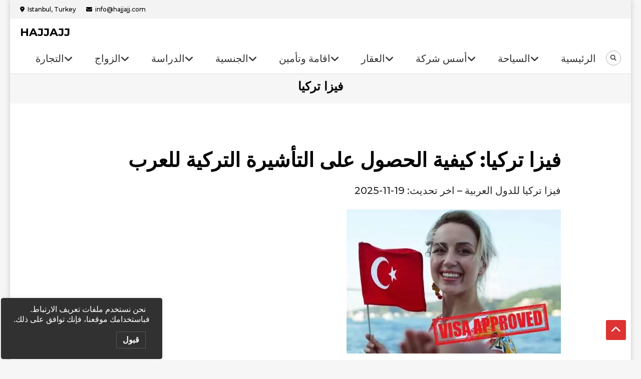

--- FILE ---
content_type: text/html; charset=UTF-8
request_url: https://hajjajj.com/%D8%AA%D8%A7%D8%B4%D9%8A%D8%B1%D8%A9-%D8%AA%D8%B1%D9%83%D9%8A%D8%A7-%D9%81%D9%8A%D8%B2%D8%A7/
body_size: 11408
content:
<!DOCTYPE html>
<html dir="rtl" lang="ar">
<head>
	<meta charset="UTF-8">
	<meta name="viewport" content="width=device-width, initial-scale=1">
	<link rel="profile" href="https://gmpg.org/xfn/11">
	<link rel="pingback" href="https://hajjajj.com/xmlrpc.php">

	
<script type="368491e73f05f975977bc4df-text/javascript">
dataLayer = [{"title":"\u0641\u064a\u0632\u0627 \u062a\u0631\u0643\u064a\u0627","author":"Hajjajj","wordcount":24,"logged_in":"false","page_id":5039,"post_date":"2024-02-05 00:01:28","post_type":"post"}];
</script>
<!-- Google Tag Manager -->
<script type="368491e73f05f975977bc4df-text/javascript">(function(w,d,s,l,i){w[l]=w[l]||[];w[l].push({'gtm.start':
new Date().getTime(),event:'gtm.js'});var f=d.getElementsByTagName(s)[0],
j=d.createElement(s),dl=l!='dataLayer'?'&l='+l:'';j.async=true;j.src=
'https://www.googletagmanager.com/gtm.js?id='+i+dl;f.parentNode.insertBefore(j,f);
})(window,document,'script','dataLayer','GTM-NPXMGMW');</script>
<!-- End Google Tag Manager -->
	<!-- This site is optimized with the Yoast SEO plugin v15.4 - https://yoast.com/wordpress/plugins/seo/ -->
	<title>فيزا تركيا 2025 للعرب فيزا للمصريين للسعوديين للسوريين لليمنيين للفلسطينيي للسياحة تركية</title>
	<meta name="description" content="فيزا تركيا 2023 للدول العربية فيزا تركية اخر تحديث: 19-11-2025 سياحة للمصريين تركية للسعوديين  لليمنيين لتركيا التأشيرة للفلسطيني" />
	<meta name="robots" content="index, follow, max-snippet:-1, max-image-preview:large, max-video-preview:-1" />
	<link rel="canonical" href="https://hajjajj.com/تاشيرة-تركيا-فيزا/" />
	<meta property="og:locale" content="ar_AR" />
	<meta property="og:type" content="article" />
	<meta property="og:title" content="فيزا تركيا 2025 للعرب فيزا للمصريين للسعوديين للسوريين لليمنيين للفلسطينيي للسياحة تركية" />
	<meta property="og:description" content="فيزا تركيا 2023 للدول العربية فيزا تركية اخر تحديث: 19-11-2025 سياحة للمصريين تركية للسعوديين  لليمنيين لتركيا التأشيرة للفلسطيني" />
	<meta property="og:url" content="https://hajjajj.com/تاشيرة-تركيا-فيزا/" />
	<meta property="og:site_name" content="HAJJAJJ" />
	<meta property="article:published_time" content="2024-02-04T21:01:28+00:00" />
	<meta property="article:modified_time" content="2025-11-19T14:08:04+00:00" />
	<meta property="og:image" content="https://hajjajj.com/wp-content/uploads/2024/06/visaapproved.jpg" />
	<meta name="twitter:card" content="summary" />
	<meta name="twitter:label1" content="كُتب بواسطة">
	<meta name="twitter:data1" content="Hajjajj">
	<meta name="twitter:label2" content="وقت القراءة المُقدّر">
	<meta name="twitter:data2" content="0 دقيقة">
	<script type="application/ld+json" class="yoast-schema-graph">{"@context":"https://schema.org","@graph":[{"@type":"Organization","@id":"https://hajjajj.com/#organization","name":"HAJJAJJ","url":"https://hajjajj.com/","sameAs":[],"logo":{"@type":"ImageObject","@id":"https://hajjajj.com/#logo","inLanguage":"ar","url":"https://hajjajj.com/wp-content/uploads/2024/01/logo2024.png","width":146,"height":40,"caption":"HAJJAJJ"},"image":{"@id":"https://hajjajj.com/#logo"}},{"@type":"WebSite","@id":"https://hajjajj.com/#website","url":"https://hajjajj.com/","name":"HAJJAJJ","description":"","publisher":{"@id":"https://hajjajj.com/#organization"},"potentialAction":[{"@type":"SearchAction","target":"https://hajjajj.com/?s={search_term_string}","query-input":"required name=search_term_string"}],"inLanguage":"ar"},{"@type":"ImageObject","@id":"https://hajjajj.com/%d8%aa%d8%a7%d8%b4%d9%8a%d8%b1%d8%a9-%d8%aa%d8%b1%d9%83%d9%8a%d8%a7-%d9%81%d9%8a%d8%b2%d8%a7/#primaryimage","inLanguage":"ar","url":"https://hajjajj.com/wp-content/uploads/2024/06/visaapproved.jpg","width":428,"height":288},{"@type":"WebPage","@id":"https://hajjajj.com/%d8%aa%d8%a7%d8%b4%d9%8a%d8%b1%d8%a9-%d8%aa%d8%b1%d9%83%d9%8a%d8%a7-%d9%81%d9%8a%d8%b2%d8%a7/#webpage","url":"https://hajjajj.com/%d8%aa%d8%a7%d8%b4%d9%8a%d8%b1%d8%a9-%d8%aa%d8%b1%d9%83%d9%8a%d8%a7-%d9%81%d9%8a%d8%b2%d8%a7/","name":"\u0641\u064a\u0632\u0627 \u062a\u0631\u0643\u064a\u0627 2025 \u0644\u0644\u0639\u0631\u0628 \u0641\u064a\u0632\u0627 \u0644\u0644\u0645\u0635\u0631\u064a\u064a\u0646\u00a0\u0644\u0644\u0633\u0639\u0648\u062f\u064a\u064a\u0646 \u0644\u0644\u0633\u0648\u0631\u064a\u064a\u0646 \u0644\u0644\u064a\u0645\u0646\u064a\u064a\u0646 \u0644\u0644\u0641\u0644\u0633\u0637\u064a\u0646\u064a\u064a \u0644\u0644\u0633\u064a\u0627\u062d\u0629 \u062a\u0631\u0643\u064a\u0629","isPartOf":{"@id":"https://hajjajj.com/#website"},"primaryImageOfPage":{"@id":"https://hajjajj.com/%d8%aa%d8%a7%d8%b4%d9%8a%d8%b1%d8%a9-%d8%aa%d8%b1%d9%83%d9%8a%d8%a7-%d9%81%d9%8a%d8%b2%d8%a7/#primaryimage"},"datePublished":"2024-02-04T21:01:28+00:00","dateModified":"2025-11-19T14:08:04+00:00","description":"\u0641\u064a\u0632\u0627 \u062a\u0631\u0643\u064a\u0627 2023 \u0644\u0644\u062f\u0648\u0644 \u0627\u0644\u0639\u0631\u0628\u064a\u0629 \u0641\u064a\u0632\u0627 \u062a\u0631\u0643\u064a\u0629 \u0627\u062e\u0631 \u062a\u062d\u062f\u064a\u062b: 19-11-2025 \u0633\u064a\u0627\u062d\u0629 \u0644\u0644\u0645\u0635\u0631\u064a\u064a\u0646\u00a0\u062a\u0631\u0643\u064a\u0629 \u0644\u0644\u0633\u0639\u0648\u062f\u064a\u064a\u0646 \u00a0\u0644\u0644\u064a\u0645\u0646\u064a\u064a\u0646 \u0644\u062a\u0631\u0643\u064a\u0627\u00a0\u0627\u0644\u062a\u0623\u0634\u064a\u0631\u0629 \u0644\u0644\u0641\u0644\u0633\u0637\u064a\u0646\u064a","inLanguage":"ar","potentialAction":[{"@type":"ReadAction","target":["https://hajjajj.com/%d8%aa%d8%a7%d8%b4%d9%8a%d8%b1%d8%a9-%d8%aa%d8%b1%d9%83%d9%8a%d8%a7-%d9%81%d9%8a%d8%b2%d8%a7/"]}]},{"@type":"Article","@id":"https://hajjajj.com/%d8%aa%d8%a7%d8%b4%d9%8a%d8%b1%d8%a9-%d8%aa%d8%b1%d9%83%d9%8a%d8%a7-%d9%81%d9%8a%d8%b2%d8%a7/#article","isPartOf":{"@id":"https://hajjajj.com/%d8%aa%d8%a7%d8%b4%d9%8a%d8%b1%d8%a9-%d8%aa%d8%b1%d9%83%d9%8a%d8%a7-%d9%81%d9%8a%d8%b2%d8%a7/#webpage"},"author":{"@id":"https://hajjajj.com/#/schema/person/492ac9071f71ce9c9dd492ecca4cd281"},"headline":"\u0641\u064a\u0632\u0627 \u062a\u0631\u0643\u064a\u0627","datePublished":"2024-02-04T21:01:28+00:00","dateModified":"2025-11-19T14:08:04+00:00","mainEntityOfPage":{"@id":"https://hajjajj.com/%d8%aa%d8%a7%d8%b4%d9%8a%d8%b1%d8%a9-%d8%aa%d8%b1%d9%83%d9%8a%d8%a7-%d9%81%d9%8a%d8%b2%d8%a7/#webpage"},"publisher":{"@id":"https://hajjajj.com/#organization"},"image":{"@id":"https://hajjajj.com/%d8%aa%d8%a7%d8%b4%d9%8a%d8%b1%d8%a9-%d8%aa%d8%b1%d9%83%d9%8a%d8%a7-%d9%81%d9%8a%d8%b2%d8%a7/#primaryimage"},"keywords":"\u0627\u0644\u062a\u0627\u0634\u064a\u0631\u0629-\u0627\u0644\u062a\u0631\u0643\u064a\u0629-\u0644\u0644\u064a\u0628\u064a\u064a\u0646,\u0627\u0644\u062c\u0646\u0633\u064a\u0627\u062a-\u0627\u0644\u0645\u0637\u0644\u0648\u0628-\u062d\u0635\u0648\u0644\u0647\u0627-\u0639\u0644\u0649-\u0641\u064a\u0632\u0627-\u0644\u062a\u0631\u0643,\u0627\u0644\u062f\u0648\u0644-\u0627\u0644\u063a\u064a\u064a\u0631-\u0645\u0639\u0646\u064a\u0629-\u0628\u0627\u0644\u062a\u0627\u0634\u064a\u0631\u0629-\u0644\u062a\u0631\u0643\u064a\u0627,\u0627\u0644\u0641\u064a\u0632\u0627-\u0627\u0644\u062a\u0631\u0643\u064a\u0647-\u0627\u0644\u062f\u0631\u0627\u0633\u064a\u0647-\u0645\u0646-\u0627\u0644\u0643\u0648\u064a\u062a,\u062a\u0623\u0634\u064a\u0631\u0629 \u062a\u0631\u0643\u064a\u0629 \u0644\u0644\u062c\u0632\u0627\u0626\u0631\u064a\u064a\u0646,\u062a\u0627\u0634\u064a\u0631\u0627\u062a \u062a\u0631\u0643\u064a\u0629 \u0645\u0646 \u0627\u0644\u0633\u0639\u0648\u062f\u064a\u0629,\u062a\u0627\u0634\u064a\u0631\u0629 \u062a\u0631\u0643\u064a\u0627 \u0644\u0644\u0633\u0639\u0648\u062f\u064a\u064a\u0646,\u062a\u0627\u0634\u064a\u0631\u0629 \u062a\u0631\u0643\u064a\u0627 \u0644\u0644\u0645\u0635\u0631\u064a\u064a\u0646,\u062a\u0627\u0634\u064a\u0631\u0629 \u062a\u0631\u0643\u064a\u0627 \u0644\u0644\u064a\u0628\u064a\u064a\u0646,\u062a\u0627\u0634\u064a\u0631\u0629 \u062a\u0631\u0643\u064a\u0627 \u0645\u0646 \u0627\u0644\u0633\u0639\u0648\u062f\u064a\u0629,\u062a\u0627\u0634\u064a\u0631\u0629 \u062a\u0631\u0643\u064a\u0627 \u0645\u0646 \u0645\u0635\u0631,\u062a\u0627\u0634\u064a\u0631\u0629-\u062f\u062e\u0648\u0644-\u062a\u0631\u0643\u064a\u0627-\u0644\u0644\u064a\u0628\u064a\u064a\u0646,\u062a\u0631\u0643\u064a\u0627-\u062a\u0641\u0631\u0636-\u062a\u0627\u0634\u064a\u0631\u0629-\u0639\u0644\u0649-\u0627\u0644\u0633\u0648\u0631\u064a\u064a\u0646,\u062b\u0645\u0646-\u062a\u0623\u0634\u064a\u0631\u0629-\u062a\u0631\u0643\u064a\u0627,\u0641\u064a\u0632\u0627 \u062a\u0631\u0643\u064a\u0627 \u0644\u0644\u0639\u0631\u0627\u0642\u064a\u064a\u0646,\u0641\u064a\u0632\u0627 \u062a\u0631\u0643\u064a\u0627 \u0644\u0644\u0645\u0635\u0631\u064a\u064a\u0646,\u0641\u064a\u0632\u0627 \u062a\u0631\u0643\u064a\u0629 \u0644\u0644\u0645\u0635\u0631\u064a\u064a\u0646,\u0647\u0644-\u062a\u0631\u0643\u064a\u0627-\u062a\u062d\u062a\u0627\u062c-\u0641\u064a\u0632\u0627-\u0644\u0644\u0633\u0639\u0648\u062f\u064a\u064a\u0646","articleSection":"\u0627\u0644\u0633\u064a\u0627\u062d\u064a","inLanguage":"ar"},{"@type":"Person","@id":"https://hajjajj.com/#/schema/person/492ac9071f71ce9c9dd492ecca4cd281","name":"Hajjajj","description":"\u0646\u0639\u0645\u0644 \u0628\u0627\u0644\u062e\u062f\u0645\u0627\u062a \u0627\u0644\u0634\u062e\u0635\u064a\u0629 \u0641\u064a \u062a\u0631\u0643\u064a\u0627 \u0628\u0645\u062c\u0627\u0644 \u0627\u0644\u062f\u0631\u0627\u0633\u0629 \u2013 \u0627\u0644\u0633\u064a\u0627\u062d\u0629 \u2013 \u0627\u0644\u062a\u062c\u0627\u0631\u0629 \u2013 \u0627\u0644\u0639\u0642\u0627\u0631 \u2013 \u0627\u0644\u0637\u0628 - \u0648\u0627\u0644\u0642\u0627\u0646\u0648\u0646\u064a\u0629","sameAs":["http://www.hajjajj.com"]}]}</script>
	<!-- / Yoast SEO plugin. -->


<link rel='dns-prefetch' href='//fonts.googleapis.com' />
<link rel='dns-prefetch' href='//s.w.org' />
<link rel="alternate" type="application/rss+xml" title="HAJJAJJ &laquo; الخلاصة" href="https://hajjajj.com/feed/" />
<link rel="alternate" type="application/rss+xml" title="HAJJAJJ &laquo; خلاصة التعليقات" href="https://hajjajj.com/comments/feed/" />
<!-- Google tag (gtag.js) -->
<script async src="https://www.googletagmanager.com/gtag/js?id=GT-MK4N67L" type="368491e73f05f975977bc4df-text/javascript"></script>
<script type="368491e73f05f975977bc4df-text/javascript">
  window.dataLayer = window.dataLayer || [];
  function gtag(){dataLayer.push(arguments);}
  gtag('js', new Date());

  gtag('config', 'GT-MK4N67L');
</script>
<link rel='stylesheet' id='wpo_min-header-0-css'  href='https://hajjajj.com/wp-content/cache/wpo-minify/1768809297/assets/wpo-minify-header-e46a6e71.min.css' type='text/css' media='all' />
<script type="368491e73f05f975977bc4df-text/javascript" src='https://hajjajj.com/wp-content/cache/wpo-minify/1768809297/assets/wpo-minify-header-d59e1757.min.js'></script>
<link rel='https://api.w.org/' href='https://hajjajj.com/wp-json/' />
<link rel="wlwmanifest" type="application/wlwmanifest+xml" href="https://hajjajj.com/wp-includes/wlwmanifest.xml" /> 
<meta name="generator" content="WordPress 5.4" />
<link rel='shortlink' href='https://hajjajj.com/?p=5039' />
<link rel="alternate" type="application/json+oembed" href="https://hajjajj.com/wp-json/oembed/1.0/embed?url=https%3A%2F%2Fhajjajj.com%2F%25d8%25aa%25d8%25a7%25d8%25b4%25d9%258a%25d8%25b1%25d8%25a9-%25d8%25aa%25d8%25b1%25d9%2583%25d9%258a%25d8%25a7-%25d9%2581%25d9%258a%25d8%25b2%25d8%25a7%2F" />
<link rel="alternate" type="text/xml+oembed" href="https://hajjajj.com/wp-json/oembed/1.0/embed?url=https%3A%2F%2Fhajjajj.com%2F%25d8%25aa%25d8%25a7%25d8%25b4%25d9%258a%25d8%25b1%25d8%25a9-%25d8%25aa%25d8%25b1%25d9%2583%25d9%258a%25d8%25a7-%25d9%2581%25d9%258a%25d8%25b2%25d8%25a7%2F&#038;format=xml" />
<style type="text/css">.recentcomments a{display:inline !important;padding:0 !important;margin:0 !important;}</style><link rel="icon" href="https://hajjajj.com/wp-content/uploads/2024/09/cropped-r2-32x32.png" sizes="32x32" />
<link rel="icon" href="https://hajjajj.com/wp-content/uploads/2024/09/cropped-r2-192x192.png" sizes="192x192" />
<link rel="apple-touch-icon" href="https://hajjajj.com/wp-content/uploads/2024/09/cropped-r2-180x180.png" />
<meta name="msapplication-TileImage" content="https://hajjajj.com/wp-content/uploads/2024/09/cropped-r2-270x270.png" />
		<style type="text/css" id="wp-custom-css">
			.entry-meta {display: none;}
.post-navigation {display: none;}
.blog .tags-links, .single .tags-links, .archive .tags-links {
display: none;
}
.featured-image {
    display: block;
    max-width: 100%;
    height: auto;
    margin: 0 auto 20px auto;
    border-radius: 12px;
    box-shadow: 0 4px 10px rgba(0, 0, 0, 0.1);
}
.products-row {
  display: flex;
  flex-wrap: wrap;
  gap: 10px; /* المسافة بين المنتجات */
}
.products-row .su-spoiler {
  flex: 1 1 calc(33.33% - 10px); /* كل عنصر ياخد ثلث السطر */
  box-sizing: border-box;
}		</style>
		</head>

<body class="rtl post-template-default single single-post postid-5039 single-format-standard group-blog boxed-layout no-sidebar-center header_layout_one">
<!-- Google Tag Manager (noscript) -->
<noscript><iframe src="https://www.googletagmanager.com/ns.html?id=GTM-NPXMGMW" height="0" width="0" style="display:none;visibility:hidden"></iframe></noscript>
<!-- End Google Tag Manager (noscript) --><div id="page" class="site">

		<div class="top-header-holder clearfix">
		<div class="mt-container">
						<div class="top-left-holder">
				<span class="top-address top-info">Istanbul, Turkey</span><span class="top-email top-info">&#105;&#110;&#102;&#111;&#64;&#104;&#97;jj&#97;&#106;&#106;&#46;&#99;&#111;m</span>			</div><!-- .top-left-holder -->
					</div><!-- .mt-container -->
	</div><!-- .top-header-holder -->

<header id="masthead" class="site-header" role="banner">
	<div class="logo-ads-wrapper clearfix">
		<div class="mt-container">
			<div class="site-branding">
													<div class="site-title-wrapper">
													<p class="site-title"><a href="https://hajjajj.com/" rel="home">HAJJAJJ</a></p>
											</div><!-- .site-title-wrapper -->
							</div><!-- .site-branding -->
            
            <div class="menu-search-wrapper">
				<nav id="site-navigation" class="main-navigation" role="navigation">
					<div class="menu-toggle hide"> <i class="fas fa-bars"> </i> </div>
					<div class="menu-main-hajjajj-container"><ul id="primary-menu" class="menu"><li id="menu-item-172760" class="menu-item menu-item-type-taxonomy menu-item-object-category menu-item-has-children menu-item-172760"><a href="https://hajjajj.com/trading/">التجارة</a>
<ul class="sub-menu">
	<li id="menu-item-165123" class="menu-item menu-item-type-custom menu-item-object-custom menu-item-165123"><a href="https://hajjajj.com/%d9%88%d9%83%d8%a7%d9%84%d8%a7%d8%aa-%d8%aa%d8%ac%d8%a7%d8%b1%d9%8a%d8%a9-%d9%85%d9%86-%d8%aa%d8%b1%d9%83%d9%8a%d8%a7/">الوكالات</a></li>
	<li id="menu-item-165289" class="menu-item menu-item-type-post_type menu-item-object-page menu-item-165289"><a href="https://hajjajj.com/%d8%af%d9%84%d9%8a%d9%84-%d8%aa%d8%b1%d9%83%d9%8a%d8%a7-%d8%a7%d9%84%d8%aa%d8%ac%d8%a7%d8%b1%d9%8a-%d9%85%d8%b5%d8%a7%d9%86%d8%b9-%d9%85%d9%86%d8%aa%d8%ac%d8%a7%d8%aa-%d8%b4%d8%b1%d9%83%d8%a7%d8%aa/">دليل تجاري 1</a></li>
	<li id="menu-item-194056" class="menu-item menu-item-type-post_type menu-item-object-post menu-item-194056"><a href="https://hajjajj.com/%d9%85%d8%b9%d8%a7%d9%85%d9%84-%d8%af%d9%84%d9%8a%d9%84-%d8%a7%d9%84%d8%b4%d8%b1%d9%83%d8%a7%d8%aa-%d9%81%d9%8a-%d8%aa%d8%b1%d9%83%d9%8a%d8%a7-%d9%85%d8%b5%d8%a7%d9%86%d8%b9/">دليل تجاري 2</a></li>
	<li id="menu-item-165122" class="menu-item menu-item-type-custom menu-item-object-custom menu-item-has-children menu-item-165122"><a href="#">المعارض</a>
	<ul class="sub-menu">
		<li id="menu-item-210590" class="menu-item menu-item-type-custom menu-item-object-custom menu-item-210590"><a href="https://hajjajj.com/%D9%85%D8%B9%D8%A7%D8%B1%D8%B6-%D8%AA%D8%B1%D9%83%D9%8A%D8%A7-%D8%A7%D9%84%D8%AA%D8%AC%D8%A7%D8%B1%D9%8A%D8%A9-%D8%A7%D9%84%D9%85%D8%B9%D8%A7%D8%B1%D8%B6/">معارض 2025</a></li>
		<li id="menu-item-210591" class="menu-item menu-item-type-custom menu-item-object-custom menu-item-210591"><a href="https://hajjajj.com/%d8%a7%d9%84%d9%85%d8%b9%d8%a7%d8%b1%d8%b6-%d8%a7%d9%84%d8%aa%d8%ac%d8%a7%d8%b1%d9%8a%d8%a9-%d8%a7%d9%84%d8%aa%d8%b1%d9%83%d9%8a%d8%a9/">جميع المعارض</a></li>
	</ul>
</li>
	<li id="menu-item-172759" class="menu-item menu-item-type-post_type menu-item-object-page menu-item-172759"><a href="https://hajjajj.com/%d8%a7%d9%84%d8%ae%d8%af%d9%85%d8%a7%d8%aa-%d8%a7%d9%84%d8%aa%d8%ac%d8%a7%d8%b1%d9%8a%d8%a9/">الخدمات التجارية</a></li>
</ul>
</li>
<li id="menu-item-162473" class="menu-item menu-item-type-post_type menu-item-object-page menu-item-has-children menu-item-162473"><a href="https://hajjajj.com/%d8%ae%d8%af%d9%85%d8%a9-%d9%85%d8%b9%d8%a7%d9%85%d9%84%d8%a9-%d8%a7%d9%84%d8%b2%d9%88%d8%a7%d8%ac-%d9%81%d9%8a-%d8%aa%d8%b1%d9%83%d9%8a%d8%a7/">الزواج</a>
<ul class="sub-menu">
	<li id="menu-item-171723" class="menu-item menu-item-type-post_type menu-item-object-page menu-item-171723"><a href="https://hajjajj.com/%d8%ae%d8%af%d9%85%d8%a9-%d9%85%d8%b9%d8%a7%d9%85%d9%84%d8%a9-%d8%a7%d9%84%d8%b2%d9%88%d8%a7%d8%ac-%d9%81%d9%8a-%d8%aa%d8%b1%d9%83%d9%8a%d8%a7/">الزواج المدني</a></li>
	<li id="menu-item-162488" class="menu-item menu-item-type-post_type menu-item-object-page menu-item-162488"><a href="https://hajjajj.com/%d8%b2%d9%88%d8%a7%d8%ac-%d8%a7%d9%84%d8%b4%d9%8a%d8%ae-%d9%81%d9%8a-%d8%aa%d8%b1%d9%83%d9%8a%d8%a7-%d9%85%d8%a7%d8%b0%d9%88%d9%86-%d8%a7%d8%b3%d8%b7%d9%86%d8%a8%d9%88%d9%84/">زواج الشيخ</a></li>
	<li id="menu-item-211156" class="menu-item menu-item-type-custom menu-item-object-custom menu-item-211156"><a href="https://hajjajj.com/%d8%a7%d9%84%d9%88%d8%ab%d8%a7%d8%a6%d9%82-%d8%a7%d9%84%d9%85%d8%b7%d9%84%d9%88%d8%a8%d8%a9-%d9%84%d9%84%d8%b2%d9%88%d8%a7%d8%ac-%d9%81%d9%8a-%d8%aa%d8%b1%d9%83%d9%8a%d8%a7/">الوثائق المطلوبة للعرب</a></li>
	<li id="menu-item-211181" class="menu-item menu-item-type-custom menu-item-object-custom menu-item-211181"><a href="https://hajjajj.com/%d8%a7%d9%84%d8%a7%d9%88%d8%b1%d8%a7%d9%82-%d8%a7%d9%84%d9%85%d8%b7%d9%84%d9%88%d8%a8%d8%a9-%d9%84%d9%84%d8%b2%d9%88%d8%a7%d8%ac-%d8%a7%d9%84%d9%85%d8%af%d9%86%d9%8a-%d8%aa%d8%b1%d9%83%d9%8a%d8%a7/">الوثائق المطلوبة للاجانب</a></li>
	<li id="menu-item-192997" class="menu-item menu-item-type-post_type menu-item-object-page menu-item-192997"><a href="https://hajjajj.com/%d8%b7%d9%82%d9%88%d8%b3-%d8%a7%d9%84%d8%b2%d9%88%d8%a7%d8%ac-%d9%81%d9%8a-%d8%aa%d8%b1%d9%83%d9%8a%d8%a7-%d9%85%d8%b1%d8%a7%d8%b3%d9%85-%d8%a7%d8%b3%d8%b7%d9%86%d8%a8%d9%88%d9%84/">طقوس الزواج</a></li>
	<li id="menu-item-165271" class="menu-item menu-item-type-post_type menu-item-object-page menu-item-165271"><a href="https://hajjajj.com/yabancilarin-evlilik-islemleri/">Evlilik işlemleri</a></li>
</ul>
</li>
<li id="menu-item-162490" class="menu-item menu-item-type-taxonomy menu-item-object-category menu-item-has-children menu-item-162490"><a href="https://hajjajj.com/educate/">الدراسة</a>
<ul class="sub-menu">
	<li id="menu-item-216963" class="menu-item menu-item-type-post_type menu-item-object-page menu-item-216963"><a href="https://hajjajj.com/%d8%a7%d9%84%d8%af%d8%b1%d8%a7%d8%b3%d8%a9-%d9%81%d9%8a-%d8%aa%d8%b1%d9%83%d9%8a%d8%a7/">الدراسة في تركيا</a></li>
	<li id="menu-item-210326" class="menu-item menu-item-type-custom menu-item-object-custom menu-item-has-children menu-item-210326"><a href="https://hajjajj.com/educate/">الخدمات</a>
	<ul class="sub-menu">
		<li id="menu-item-162493" class="menu-item menu-item-type-post_type menu-item-object-page menu-item-162493"><a href="https://hajjajj.com/%d8%ae%d8%af%d9%85%d8%a7%d8%aa-%d8%aa%d8%b9%d9%84%d9%8a%d9%85%d9%8a%d8%a9-%d9%81%d9%8a-%d8%aa%d8%b1%d9%83%d9%8a%d8%a7/">خدمات تعليمية</a></li>
		<li id="menu-item-162511" class="menu-item menu-item-type-post_type menu-item-object-post menu-item-162511"><a href="https://hajjajj.com/%d8%a7%d9%84%d8%ad%d8%b5%d9%88%d9%84-%d8%b9%d9%84%d9%89-%d9%82%d8%a8%d9%88%d9%84-%d8%af%d8%b1%d8%a7%d8%b3%d9%8a-%d9%81%d9%8a-%d8%aa%d8%b1%d9%83%d9%8a%d8%a7/">قبولات خاصة</a></li>
		<li id="menu-item-162492" class="menu-item menu-item-type-post_type menu-item-object-page menu-item-162492"><a href="https://hajjajj.com/%d9%82%d8%a8%d9%88%d9%84-%d8%ac%d8%a7%d9%85%d8%b9%d8%a7%d8%aa-%d8%ad%d9%83%d9%88%d9%85%d9%8a%d8%a9-%d9%81%d9%8a-%d8%aa%d8%b1%d9%83%d9%8a%d8%a7/">قبولات حكومية</a></li>
		<li id="menu-item-170538" class="menu-item menu-item-type-post_type menu-item-object-post menu-item-170538"><a href="https://hajjajj.com/%d9%85%d8%b9%d8%a7%d8%af%d9%84%d8%a9-%d8%a7%d9%84%d8%b4%d9%87%d8%a7%d8%af%d8%a9-%d9%81%d9%8a-%d8%aa%d8%b1%d9%83%d9%8a%d8%a7-%d9%84%d9%84%d8%a7%d8%ac%d9%86%d8%a8%d9%8a/">معادلة الشهادة</a></li>
		<li id="menu-item-166368" class="menu-item menu-item-type-custom menu-item-object-custom menu-item-166368"><a href="https://hajjajj.com/%d8%af%d8%b1%d9%88%d8%b3-%d8%a7%d9%84%d9%84%d8%ba%d8%a9-%d8%a7%d9%84%d8%aa%d8%b1%d9%83%d9%8a%d8%a9-%d9%85%d9%86%d9%87%d8%a7%d8%ac-%d8%a7%d9%84%d8%aa%d9%88%d9%85%d8%b1-tomer/">دروس لغة تركية</a></li>
		<li id="menu-item-197234" class="menu-item menu-item-type-custom menu-item-object-custom menu-item-197234"><a href="https://hajjajj.com/%d8%a7%d9%84%d9%85%d9%86%d8%ad-%d8%a7%d9%84%d8%af%d8%b1%d8%a7%d8%b3%d9%8a%d8%a9-%d8%a8%d9%83%d8%a7%d9%84%d9%88%d8%b1%d9%8a%d9%88%d8%b3-%d9%81%d9%8a-%d8%aa%d8%b1%d9%83%d9%8a%d8%a7/">المنح الدراسية</a></li>
		<li id="menu-item-169114" class="menu-item menu-item-type-post_type menu-item-object-post menu-item-169114"><a href="https://hajjajj.com/%d8%a7%d8%ae%d8%aa%d8%a8%d8%a7%d8%b1-%d8%a7%d9%85%d8%aa%d8%ad%d8%a7%d9%86-%d8%a7%d9%84%d9%8a%d9%88%d8%b3-%d9%8a%d9%88%d8%b2-%d8%aa%d8%b1%d9%83%d9%8a%d8%a7/">امتحان اليوس</a></li>
		<li id="menu-item-213671" class="menu-item menu-item-type-post_type menu-item-object-post menu-item-213671"><a href="https://hajjajj.com/%d8%a7%d9%85%d8%aa%d8%ad%d8%a7%d9%86-yks-%d9%84%d9%84%d8%a7%d8%ac%d8%a7%d9%86%d8%a8-%d8%aa%d8%b1%d9%83%d9%8a%d8%a7/">امتحان YKS</a></li>
	</ul>
</li>
	<li id="menu-item-210327" class="menu-item menu-item-type-custom menu-item-object-custom menu-item-has-children menu-item-210327"><a href="https://hajjajj.com/educate/">الجامعات</a>
	<ul class="sub-menu">
		<li id="menu-item-210243" class="menu-item menu-item-type-custom menu-item-object-custom menu-item-210243"><a href="https://hajjajj.com/%d8%a7%d9%84%d8%ac%d8%a7%d9%85%d8%b9%d8%a7%d8%aa-%d9%81%d9%8a-%d8%a7%d9%84%d8%ac%d9%85%d9%87%d9%88%d8%b1%d9%8a%d8%a9-%d8%a7%d9%84%d8%aa%d8%b1%d9%83%d9%8a%d8%a9/">دليل الجامعات</a></li>
		<li id="menu-item-210328" class="menu-item menu-item-type-custom menu-item-object-custom menu-item-210328"><a href="https://hajjajj.com/%d8%aa%d8%b1%d8%aa%d9%8a%d8%a8-%d8%a7%d9%84%d8%ac%d8%a7%d9%85%d8%b9%d8%a7%d8%aa-%d8%a7%d9%84%d8%a3%d9%83%d8%a7%d8%af%d9%8a%d9%85%d9%8a-%d8%a7%d9%84%d8%ad%d9%83%d9%88%d9%85%d9%8a%d8%a9-%d9%88-%d8%a7/">ترتيب الجامعات</a></li>
		<li id="menu-item-210244" class="menu-item menu-item-type-custom menu-item-object-custom menu-item-210244"><a href="https://hajjajj.com/%d8%aa%d8%b1%d8%aa%d9%8a%d8%a8-%d8%a7%d9%84%d8%ac%d8%a7%d9%85%d8%b9%d8%a7%d8%aa-%d8%a7%d9%84%d8%aa%d8%b1%d9%83%d9%8a%d8%a9-%d8%ad%d8%b3%d8%a8-%d8%a7%d9%84%d8%aa%d8%ae%d8%b5%d8%b5/">ترتيب التخصصات</a></li>
		<li id="menu-item-210245" class="menu-item menu-item-type-custom menu-item-object-custom menu-item-210245"><a href="https://hajjajj.com/%D8%A7%D9%84%D8%AC%D8%A7%D9%85%D8%B9%D8%A7%D8%AA-%D8%A7%D9%84%D8%AA%D8%B1%D9%83%D9%8A%D8%A9-%D8%A7%D9%84%D8%AA%D9%89-%D8%AA%D8%AF%D8%B1%D8%B3-%D8%A8%D8%A7%D9%84%D9%84%D8%BA%D8%A9-%D8%A7%D9%84%D8%A5/">الجامعات تدرس بالانجليزية</a></li>
		<li id="menu-item-210258" class="menu-item menu-item-type-custom menu-item-object-custom menu-item-210258"><a href="https://hajjajj.com/%D8%A7%D9%84%D8%AC%D8%A7%D9%85%D8%B9%D8%A7%D8%AA-%D8%A7%D9%84%D8%AA%D8%B1%D9%83%D9%8A%D8%A9-%D8%A7%D9%84%D8%AA%D9%8A-%D8%AA%D8%AF%D8%B1%D8%B3-%D8%A7%D9%84%D8%B7%D8%A8/">طب انجليزي</a></li>
	</ul>
</li>
	<li id="menu-item-170436" class="menu-item menu-item-type-post_type menu-item-object-post menu-item-170436"><a href="https://hajjajj.com/%d8%a7%d9%84%d8%af%d8%b1%d8%a7%d8%b3%d8%a9-%d9%81%d9%8a-%d8%aa%d8%b1%d9%83%d9%8a%d8%a7-%d9%85%d8%a7%d8%ac%d8%b3%d8%aa%d9%8a%d8%b1-%d9%88%d8%af%d9%83%d8%aa%d9%88%d8%b1%d8%a7%d9%87/">ماجستير ودكتوراة</a></li>
</ul>
</li>
<li id="menu-item-164072" class="menu-item menu-item-type-post_type menu-item-object-post menu-item-has-children menu-item-164072"><a href="https://hajjajj.com/%d8%a7%d9%84%d8%ad%d8%b5%d9%88%d9%84-%d8%b9%d9%84%d9%89-%d8%a7%d9%84%d8%ac%d9%86%d8%b3%d9%8a%d8%a9-%d8%a7%d9%84%d8%aa%d8%b1%d9%83%d9%8a%d8%a9-%d9%83%d9%8a%d9%81%d9%8a%d8%a9-%d8%b7%d8%b1%d9%82/">الجنسية</a>
<ul class="sub-menu">
	<li id="menu-item-176482" class="menu-item menu-item-type-post_type menu-item-object-post menu-item-has-children menu-item-176482"><a href="https://hajjajj.com/%d8%a7%d9%84%d8%ad%d8%b5%d9%88%d9%84-%d8%b9%d9%84%d9%89-%d8%a7%d9%84%d8%ac%d9%86%d8%b3%d9%8a%d8%a9-%d8%a7%d9%84%d8%aa%d8%b1%d9%83%d9%8a%d8%a9-%d9%83%d9%8a%d9%81%d9%8a%d8%a9-%d8%b7%d8%b1%d9%82/">الحصول على الجنسية</a>
	<ul class="sub-menu">
		<li id="menu-item-199470" class="menu-item menu-item-type-post_type menu-item-object-post menu-item-199470"><a href="https://hajjajj.com/%d8%a7%d9%84%d8%ac%d9%86%d8%b3%d9%8a%d8%a9-%d8%a7%d9%84%d8%aa%d8%b1%d9%83%d9%8a%d8%a9-%d9%85%d9%86-%d8%ae%d9%84%d8%a7%d9%84-%d8%a7%d9%84%d9%88%d9%84%d8%a7%d8%af%d8%a9/">بالولادة</a></li>
		<li id="menu-item-199471" class="menu-item menu-item-type-post_type menu-item-object-post menu-item-199471"><a href="https://hajjajj.com/%d8%a7%d9%84%d8%ac%d9%86%d8%b3%d9%8a%d8%a9-%d8%a7%d9%84%d8%aa%d8%b1%d9%83%d9%8a%d8%a9-%d8%b9%d9%86-%d8%b7%d8%b1%d9%8a%d9%82-%d8%a7%d9%84%d8%b2%d9%88%d8%a7%d8%ac/">بالزواج</a></li>
		<li id="menu-item-199472" class="menu-item menu-item-type-post_type menu-item-object-post menu-item-199472"><a href="https://hajjajj.com/%d8%a7%d9%84%d8%ac%d9%86%d8%b3%d9%8a%d8%a9-%d8%a7%d9%84%d8%aa%d8%b1%d9%83%d9%8a%d8%a9-%d8%a8%d8%b4%d8%b1%d8%a7%d8%a1-%d8%b9%d9%82%d8%a7%d8%b1/">بالتملك</a></li>
	</ul>
</li>
	<li id="menu-item-162474" class="menu-item menu-item-type-post_type menu-item-object-page menu-item-162474"><a href="https://hajjajj.com/%d9%85%d8%b1%d8%a7%d8%ad%d9%84-%d8%a7%d9%84%d8%ac%d9%86%d8%b3%d9%8a%d8%a9-%d8%a7%d9%84%d8%aa%d8%b1%d9%83%d9%8a%d8%a9-%d8%a7%d9%84%d8%a7%d8%b3%d8%aa%d8%ab%d9%86%d8%a7%d8%a6%d9%8a%d8%a9/">مراحل الجنسية</a></li>
	<li id="menu-item-162475" class="menu-item menu-item-type-post_type menu-item-object-page menu-item-162475"><a href="https://hajjajj.com/%d8%a7%d9%84%d8%ac%d9%86%d8%b3%d9%8a%d8%a9-%d8%a7%d9%84%d8%a7%d8%b3%d8%aa%d8%ab%d9%86%d8%a7%d8%a6%d9%8a%d8%a9-%d8%aa%d8%b1%d9%83%d9%8a%d8%a7-%d8%a7%d9%84%d8%aa%d8%b1%d9%83%d9%8a%d8%a9/">الجنسية الاستثنائية</a></li>
	<li id="menu-item-162477" class="menu-item menu-item-type-post_type menu-item-object-post menu-item-162477"><a href="https://hajjajj.com/%d8%a7%d9%84%d8%a7%d9%88%d8%b1%d8%a7%d9%82-%d8%a7%d9%84%d9%85%d8%b7%d9%84%d9%88%d8%a8%d8%a9-%d9%84%d9%84%d8%ac%d9%86%d8%b3%d9%8a%d8%a9-%d8%a7%d9%84%d8%aa%d8%b1%d9%83%d9%8a%d8%a9/">الاوراق المطلوبة</a></li>
	<li id="menu-item-162491" class="menu-item menu-item-type-taxonomy menu-item-object-category menu-item-162491"><a href="https://hajjajj.com/residences-and-nationality/">قسم الجنسية التركية</a></li>
</ul>
</li>
<li id="menu-item-175604" class="menu-item menu-item-type-taxonomy menu-item-object-category menu-item-has-children menu-item-175604"><a href="https://hajjajj.com/ikamet-sigorta/">اقامة وتأمين</a>
<ul class="sub-menu">
	<li id="menu-item-170412" class="menu-item menu-item-type-custom menu-item-object-custom menu-item-170412"><a href="https://hajjajj.com/%d8%a7%d9%84%d8%a7%d9%82%d8%a7%d9%85%d8%a9-%d9%81%d9%8a-%d8%aa%d8%b1%d9%83%d9%8a%d8%a7-%d8%a7%d9%84%d9%82%d8%a7%d9%86%d9%88%d9%86-%d8%a7%d9%84%d8%ac%d8%af%d9%8a%d8%af/">الاقامة</a></li>
	<li id="menu-item-170413" class="menu-item menu-item-type-custom menu-item-object-custom menu-item-170413"><a href="https://hajjajj.com/%d8%a7%d9%84%d8%aa%d8%a7%d9%85%d9%8a%d9%86-%d8%a7%d9%84%d8%b5%d8%ad%d9%8a-%d9%81%d9%8a-%d8%aa%d8%b1%d9%83%d9%8a%d8%a7/">التأمين</a></li>
	<li id="menu-item-162480" class="menu-item menu-item-type-post_type menu-item-object-post menu-item-162480"><a href="https://hajjajj.com/%d8%a7%d9%84%d8%aa%d8%a7%d9%85%d9%8a%d9%86-%d8%a7%d9%84%d8%b5%d8%ad%d9%8a-%d9%84%d9%84%d8%b3%d9%81%d8%b1-%d8%aa%d8%b1%d9%83%d9%8a%d8%a7/">تأمين سفر</a></li>
	<li id="menu-item-162484" class="menu-item menu-item-type-post_type menu-item-object-post menu-item-162484"><a href="https://hajjajj.com/%d8%a7%d9%84%d8%a7%d9%82%d8%a7%d9%85%d8%a9-%d8%a7%d9%84%d8%b3%d9%8a%d8%a7%d8%ad%d9%8a%d8%a9-%d9%81%d9%8a-%d8%aa%d8%b1%d9%83%d9%8a%d8%a7-%d8%a7%d8%b3%d8%b7%d9%86%d8%a8%d9%88%d9%84/">اقامة سياحية</a></li>
	<li id="menu-item-162485" class="menu-item menu-item-type-post_type menu-item-object-post menu-item-162485"><a href="https://hajjajj.com/%d8%a7%d9%86%d9%88%d8%a7%d8%b9-%d8%a7%d9%84%d8%a7%d9%82%d8%a7%d9%85%d8%a7%d8%aa-%d9%81%d9%8a-%d8%aa%d8%b1%d9%83%d9%8a%d8%a7/">انواع الاقامات</a></li>
	<li id="menu-item-167874" class="menu-item menu-item-type-post_type menu-item-object-page menu-item-167874"><a href="https://hajjajj.com/%d8%a7%d8%b3%d8%b9%d8%a7%d8%b1-%d9%88-%d8%b1%d8%b3%d9%88%d9%85-%d8%a7%d9%84%d8%a7%d9%82%d8%a7%d9%85%d8%a9-%d9%81%d9%8a-%d8%aa%d8%b1%d9%83%d9%8a%d8%a7/">اسعار الاقامة</a></li>
	<li id="menu-item-209600" class="menu-item menu-item-type-post_type menu-item-object-page menu-item-209600"><a href="https://hajjajj.com/%d8%a7%d9%84%d8%a7%d9%88%d8%b1%d8%a7%d9%82-%d8%a7%d9%84%d9%85%d8%b7%d9%84%d9%88%d8%a8%d8%a9-%d9%84%d9%84%d8%a7%d9%82%d8%a7%d9%85%d8%a9-%d9%81%d9%8a-%d8%aa%d8%b1%d9%83%d9%8a%d8%a7/">اوراق الاقامة</a></li>
	<li id="menu-item-162487" class="menu-item menu-item-type-post_type menu-item-object-post menu-item-162487"><a href="https://hajjajj.com/%d8%a7%d9%84%d8%ad%d8%b5%d9%88%d9%84-%d8%b9%d9%84%d9%89-%d8%a7%d9%82%d8%a7%d9%85%d8%a9-%d8%a7%d9%84%d8%b9%d9%85%d9%84-%d9%81%d9%8a-%d8%aa%d8%b1%d9%83%d9%8a%d8%a7/">اقامة العمل</a></li>
	<li id="menu-item-210101" class="menu-item menu-item-type-post_type menu-item-object-post menu-item-210101"><a href="https://hajjajj.com/%d9%85%d8%b9%d8%a7%d9%8a%d9%8a%d8%b1-%d9%85%d9%86%d8%ad-%d8%aa%d8%b5%d8%a7%d8%b1%d9%8a%d8%ad-%d8%a7%d9%84%d8%b9%d9%85%d9%84-%d9%84%d9%84%d8%a3%d8%ac%d8%a7%d9%86%d8%a8-%d8%aa%d8%b1%d9%83%d9%8a%d8%a7/">معايير تصريح العمل</a></li>
	<li id="menu-item-162514" class="menu-item menu-item-type-post_type menu-item-object-page menu-item-162514"><a href="https://hajjajj.com/%d8%ad%d8%ac%d8%b2-%d9%85%d9%88%d8%b9%d8%af-%d9%82%d9%86%d8%b5%d9%84%d9%8a%d8%a9-%d8%b3%d9%88%d8%b1%d9%8a%d8%a9-%d8%a7%d8%b3%d8%b7%d9%86%d8%a8%d9%88%d9%84/">قنصلية سورية</a></li>
</ul>
</li>
<li id="menu-item-162502" class="menu-item menu-item-type-taxonomy menu-item-object-category menu-item-has-children menu-item-162502"><a href="https://hajjajj.com/aqaarat/">العقار</a>
<ul class="sub-menu">
	<li id="menu-item-162501" class="menu-item menu-item-type-post_type menu-item-object-post menu-item-162501"><a href="https://hajjajj.com/%d8%b4%d9%82%d9%82-%d9%84%d9%84%d8%a8%d9%8a%d8%b9-%d9%81%d9%8a-%d8%aa%d8%b1%d9%83%d9%8a%d8%a7/">شقق للبيع</a></li>
	<li id="menu-item-173373" class="menu-item menu-item-type-post_type menu-item-object-post menu-item-173373"><a href="https://hajjajj.com/%d8%a7%d9%84%d8%aa%d9%85%d9%84%d9%83-%d8%a7%d9%84%d8%b9%d9%82%d8%a7%d8%b1%d9%8a-%d9%81%d9%8a-%d8%aa%d8%b1%d9%83%d9%8a%d8%a7-%d8%a7%d8%b3%d8%b7%d9%86%d8%a8%d9%88%d9%84/">التملك العقاري في تركيا</a></li>
</ul>
</li>
<li id="menu-item-162515" class="menu-item menu-item-type-post_type menu-item-object-page menu-item-has-children menu-item-162515"><a href="https://hajjajj.com/%d8%ae%d8%af%d9%85%d8%a7%d8%aa-%d8%aa%d8%a3%d8%b3%d9%8a%d8%b3-%d8%a7%d9%84%d8%b4%d8%b1%d9%83%d8%a7%d8%aa-%d9%81%d9%8a-%d8%aa%d8%b1%d9%83%d9%8a%d8%a7/">أسس شركة</a>
<ul class="sub-menu">
	<li id="menu-item-170422" class="menu-item menu-item-type-taxonomy menu-item-object-category menu-item-170422"><a href="https://hajjajj.com/company/">الشركات</a></li>
	<li id="menu-item-176481" class="menu-item menu-item-type-post_type menu-item-object-post menu-item-176481"><a href="https://hajjajj.com/%d8%b1%d8%ae%d8%b5%d8%a9-%d8%a7%d9%84%d8%b4%d9%82%d9%82-%d8%a7%d9%84%d9%81%d9%86%d8%af%d9%82%d9%8a%d8%a9-%d8%aa%d8%b1%d9%83%d9%8a%d8%a7/">ترخيص شقق فندقية</a></li>
</ul>
</li>
<li id="menu-item-162504" class="menu-item menu-item-type-post_type menu-item-object-page menu-item-has-children menu-item-162504"><a href="https://hajjajj.com/%d8%a7%d9%84%d8%ae%d8%af%d9%85%d8%a7%d8%aa-%d8%a7%d9%84%d8%b3%d9%8a%d8%a7%d8%ad%d9%8a%d8%a9/">السياحة</a>
<ul class="sub-menu">
	<li id="menu-item-162506" class="menu-item menu-item-type-post_type menu-item-object-post menu-item-162506"><a href="https://hajjajj.com/%d8%a7%d9%84%d8%ac%d9%88%d9%84%d8%a7%d8%aa-%d8%a7%d9%84%d8%b3%d9%8a%d8%a7%d8%ad%d9%8a%d8%a9-%d9%81%d9%8a-%d8%aa%d8%b1%d9%83%d9%8a%d8%a7/">الجولات</a></li>
	<li id="menu-item-162507" class="menu-item menu-item-type-post_type menu-item-object-post menu-item-162507"><a href="https://hajjajj.com/%d8%a7%d9%84%d8%b1%d8%ad%d9%84%d8%a7%d8%aa-%d8%a7%d9%84%d8%b3%d9%8a%d8%a7%d8%ad%d9%8a%d8%a9-%d8%a7%d9%84%d9%8a%d9%88%d9%85%d9%8a%d8%a9-%d9%81%d9%8a-%d8%a7%d8%b3%d8%b7%d9%86%d8%a8%d9%88%d9%84/">الرحلات</a></li>
	<li id="menu-item-203428" class="menu-item menu-item-type-post_type menu-item-object-post menu-item-203428"><a href="https://hajjajj.com/%d8%ac%d9%88%d9%84%d8%a9-%d8%b3%d9%8a%d8%a7%d8%ad%d9%8a%d8%a9-%d8%a8%d8%b3%d9%8a%d8%a7%d8%b1%d8%a9-%d8%ae%d8%a7%d8%b5%d8%a9-%d9%81%d9%8a-%d8%aa%d8%b1%d9%83%d9%8a%d8%a7/">جولة خاصة</a></li>
	<li id="menu-item-162508" class="menu-item menu-item-type-post_type menu-item-object-post menu-item-162508"><a href="https://hajjajj.com/%d8%a7%d9%84%d8%b3%d9%8a%d8%a7%d8%ad%d8%a9-%d8%a7%d9%84%d8%b9%d9%84%d8%a7%d8%ac%d9%8a%d8%a9-%d8%a7%d9%84%d8%b9%d9%84%d8%a7%d8%ac-%d9%81%d9%8a-%d8%aa%d8%b1%d9%83%d9%8a%d8%a7/">العلاج</a></li>
	<li id="menu-item-162503" class="menu-item menu-item-type-post_type menu-item-object-page menu-item-162503"><a href="https://hajjajj.com/%d8%b3%d9%8a%d8%a7%d8%b1%d8%a7%d8%aa-%d9%84%d9%84%d8%a5%d9%8a%d8%ac%d8%a7%d8%b1/">سيارات للايجار</a></li>
	<li id="menu-item-162505" class="menu-item menu-item-type-post_type menu-item-object-page menu-item-162505"><a href="https://hajjajj.com/%d8%ad%d8%ac%d8%b2-%d8%aa%d8%b0%d8%a7%d9%83%d8%b1-%d8%b7%d9%8a%d8%b1%d8%a7%d9%86-%d8%aa%d8%b1%d9%83%d9%8a%d8%a7-%d8%a7%d8%b3%d8%b7%d9%86%d8%a8%d9%88%d9%84/">حجز تذاكر</a></li>
	<li id="menu-item-162519" class="menu-item menu-item-type-post_type menu-item-object-post menu-item-162519"><a href="https://hajjajj.com/%d8%a3%d9%87%d9%85-%d8%a7%d9%84%d9%85%d8%b9%d8%a7%d9%84%d9%85-%d9%88-%d9%85%d9%86%d8%a7%d8%b7%d9%82-%d8%a7%d9%84%d8%b3%d9%8a%d8%a7%d8%ad%d9%8a%d8%a9-%d9%81%d9%8a-%d8%aa%d8%b1%d9%83%d9%8a%d8%a7/">المعالم السياحية</a></li>
</ul>
</li>
<li id="menu-item-179209" class="menu-item menu-item-type-post_type menu-item-object-page menu-item-home menu-item-179209"><a href="https://hajjajj.com/">الرئيسية</a></li>
</ul></div>				</nav><!-- #site-navigation -->

									<div class="header-search-wrapper">
		                <span class="search-main"><i class="fas fa-search"></i></span>
		                <div class="search-form-main clearfix">
							<div class="mt-container">
			                	<form role="search" method="get" class="search-form" action="https://hajjajj.com/">
				<label>
					<span class="screen-reader-text">البحث عن:</span>
					<input type="search" class="search-field" placeholder="بحث &hellip;" value="" name="s" />
				</label>
				<input type="submit" class="search-submit" value="بحث" />
			</form>			                </div>
			            </div>
		            </div>
	            	                        </div>

		</div><!-- .mt-container -->
	</div><!-- .logo-ads-wrapper -->
</header><!-- #masthead -->
	<div id="content" class="site-content">
				<header class="entry-header">
	            <div class="mt-container">
	    			<h1 class="entry-title">فيزا تركيا</h1>				</div><!-- .mt-container -->
			</header><!-- .entry-header -->
	<div class="mt-container">
	<div id="primary" class="content-area">
		<main id="main" class="site-main" role="main">

		
<article id="post-5039" class="post-5039 post type-post status-publish format-standard hentry category-turizm tag-3625 tag-3830 tag-3922 tag-3832 tag-3030 tag-4363 tag-3028 tag-3027 tag-3032 tag-4364 tag-4361 tag-3321 tag-3789 tag-3026 tag-3029 tag-4362 tag-4365 tag-4582">

	<div class="entry-content">
        <div class="single-post-image">
            <figure></figure>
        </div>
					<div class="entry-meta">
				<span class="posted-on">Posted on <a href="https://hajjajj.com/%d8%aa%d8%a7%d8%b4%d9%8a%d8%b1%d8%a9-%d8%aa%d8%b1%d9%83%d9%8a%d8%a7-%d9%81%d9%8a%d8%b2%d8%a7/" rel="bookmark"><time class="entry-date published" datetime="2024-02-05T00:01:28+03:00"></time><time class="updated" datetime="2025-11-19T17:08:04+03:00"></time></a></span><span class="byline"> by <span class="author vcard"><a class="url fn n" href="https://hajjajj.com/author/hajjajj/">Hajjajj</a></span></span>			</div><!-- .entry-meta -->
				<h2 data-pm-slice="1 1 []"><strong>فيزا تركيا: كيفية الحصول على التأشيرة التركية للعرب</strong></h2>
<p>فيزا تركيا للدول العربية &#8211; اخر تحديث: 19-11-2025</p>
<p><span id="more-5039"></span></p>
<h3><a href="https://hajjajj.com/%d8%aa%d8%a7%d8%b4%d9%8a%d8%b1%d8%a9-%d8%aa%d8%b1%d9%83%d9%8a%d8%a7-%d9%81%d9%8a%d8%b2%d8%a7/"><img class="alignnone wp-image-189633 size-full" src="https://hajjajj.com/wp-content/uploads/2024/06/visaapproved.jpg" alt="فيزا تركيا للدول العربية" width="428" height="288" srcset="https://hajjajj.com/wp-content/uploads/2024/06/visaapproved.jpg 428w, https://hajjajj.com/wp-content/uploads/2024/06/visaapproved-300x202.jpg 300w" sizes="(max-width: 428px) 100vw, 428px" /></a></h3>
<h3>الدول العربية التي لا تحتاج إلى فيزا لدخول تركيا</h3>
<p>يمكن لمواطني بعض الدول العربية دخول تركيا بدون تأشيرة، حيث يحصلون على ختم دخول مباشر عبر جميع المنافذ التركية، ويسمح لهم بالبقاء لمدة <strong>90 يومًا خلال كل 180 يومًا</strong> دون أي رسوم:</p>
<ul data-spread="false">
<li><strong>المغرب (Fas)</strong></li>
<li><strong>لبنان (Lübnan)</strong></li>
<li><strong>تونس (Tunus)</strong></li>
<li><strong>الأردن (Urdun)</strong></li>
<li><strong>قطر (Katar)</strong></li>
<li><strong>الكويت (Kuveyt)</strong></li>
<li><strong>البحرين (Bahreyn)</strong></li>
<li><strong>الإمارات (Birleşik Arap Emirlikleri)</strong></li>
<li><strong>السعودية (Suudi Arabistan)</strong></li>
<li><strong>عمان (Umman)</strong></li>
</ul>
<h3>الدول العربية المؤهلة للحصول على الفيزا التركية الإلكترونية</h3>
<p>يحق لمواطني بعض الدول العربية التقديم للحصول على <strong>فيزا إلكترونية</strong> لدخول تركيا، وفقًا لشروط محددة:</p>
<h4><strong>الجزائر</strong></h4>
<ul data-spread="false">
<li><strong>نوع التأشيرة:</strong> دخول واحد</li>
<li><strong>مدة الإقامة:</strong> 30 يومًا خلال 180 يومًا</li>
<li><strong>التكلفة:</strong> 50 دولارًا أمريكيًا</li>
<li><strong>الشروط:</strong> متاحة فقط للحاصلين على تأشيرة أو إقامة من إحدى دول <strong>شنغن</strong> أو <strong>OECD</strong>.</li>
</ul>
<h4><strong>مصر</strong></h4>
<ul data-spread="false">
<li><strong>نوع التأشيرة:</strong> دخول واحد</li>
<li><strong>مدة الإقامة:</strong> 30 يومًا خلال 180 يومًا</li>
<li><strong>التكلفة:</strong> 30 دولارًا أمريكيًا</li>
<li><strong>الشروط:</strong>
<ol start="1" data-spread="false">
<li>متاحة لمن هم أقل من <strong>20 عامًا</strong> أو أكبر من <strong>45 عامًا</strong>.</li>
<li>متاحة أيضًا للحاصلين على تأشيرة أو إقامة من إحدى دول <strong>شنغن</strong> أو <strong>OECD</strong>.</li>
</ol>
</li>
</ul>
<h4><strong>فلسطين</strong></h4>
<ul data-spread="false">
<li><strong>نوع التأشيرة:</strong> دخول واحد</li>
<li><strong>مدة الإقامة:</strong> 30 يومًا خلال 180 يومًا</li>
<li><strong>التكلفة:</strong> 20 دولارًا أمريكيًا</li>
<li><strong>الشروط:</strong> متاحة فقط للحاصلين على تأشيرة أو إقامة من إحدى دول <strong>شنغن</strong> أو <strong>OECD</strong>.</li>
</ul>
<h4><strong>اليمن</strong></h4>
<ul data-spread="false">
<li><strong>نوع التأشيرة:</strong> دخول واحد</li>
<li><strong>مدة الإقامة:</strong> 30 يومًا خلال 180 يومًا</li>
<li><strong>التكلفة:</strong> 60 دولارًا أمريكيًا</li>
<li><strong>الشروط:</strong> متاحة فقط للحاصلين على تأشيرة أو إقامة من إحدى دول <strong>شنغن</strong> أو <strong>OECD</strong>.</li>
</ul>
<h4><strong>ليبيا</strong></h4>
<ul data-spread="false">
<li><strong>نوع التأشيرة:</strong> دخول واحد</li>
<li><strong>مدة الإقامة:</strong> 30 يومًا خلال 180 يومًا</li>
<li><strong>التكلفة:</strong> 60 دولارًا أمريكيًا</li>
<li><strong>الشروط:</strong> متاحة فقط للحاصلين على تأشيرة أو إقامة من إحدى دول <strong>شنغن</strong> أو <strong>OECD</strong>.</li>
</ul>
<h4><strong>العراق</strong></h4>
<ul data-spread="false">
<li><strong>نوع التأشيرة:</strong> دخول واحد</li>
<li><strong>مدة الإقامة:</strong> 30 يومًا خلال 180 يومًا</li>
<li><strong>الشروط:</strong> متاحة فقط للحاصلين على تأشيرة أو إقامة من إحدى دول <strong>شنغن</strong> أو <strong>OECD</strong>.</li>
</ul>
<h3>ملاحظات عامة حول الحصول على تأشيرة تركيا</h3>
<ul data-spread="false">
<li>إذا لم تكن دولتك مذكورة أعلاه، فيجب عليك <strong>مراجعة القنصلية التركية</strong> في بلدك أو بلد إقامتك الرسمي للحصول على التأشيرة.</li>
<li>تختلف متطلبات التأشيرة بناءً على <strong>الجنسية</strong> و<strong>الوضع القانوني</strong> لكل متقدم.</li>
</ul>
<h3>روابط قد تهمك</h3>
<ul data-spread="false">
<li><a target="_blank" href="https://hajjajj.com/%d8%aa%d8%a7%d8%b4%d9%8a%d8%b1%d8%a9-%d8%aa%d8%b1%d9%83%d9%8a%d8%a7-%d8%a7%d9%84%d8%a7%d9%84%d9%83%d8%aa%d8%b1%d9%88%d9%86%d9%8a%d8%a9/" rel="noopener noreferrer"><strong>التقديم على الفيزا التركية الإلكترونية</strong></a></li>
<li><a target="_blank" href="https://www.mfa.gov.tr/data/KONSOLOSLUK/vize-harc-miktarlari-en.pdf" rel="noopener noreferrer"><strong>قائمة أسعار تأشيرات تركيا</strong></a></li>
</ul>
<p><strong>ملاحظة:</strong> تأكد دائمًا من مراجعة التحديثات الرسمية على الموقع الإلكتروني الخاص بالتأشيرات التركية، حيث قد تتغير الشروط والرسوم من وقت لآخر.</p>
	</div><!-- .entry-content -->

	<footer class="entry-footer">
		<span class="cat-links">التصنيف <a href="https://hajjajj.com/turizm/" rel="category tag">السياحي</a></span><span class="tags-links">Tagged <a href="https://hajjajj.com/tag/%d8%a7%d9%84%d8%aa%d8%a7%d8%b4%d9%8a%d8%b1%d8%a9-%d8%a7%d9%84%d8%aa%d8%b1%d9%83%d9%8a%d8%a9-%d9%84%d9%84%d9%8a%d8%a8%d9%8a%d9%8a%d9%86/" rel="tag">التاشيرة-التركية-لليبيين</a>, <a href="https://hajjajj.com/tag/%d8%a7%d9%84%d8%ac%d9%86%d8%b3%d9%8a%d8%a7%d8%aa-%d8%a7%d9%84%d9%85%d8%b7%d9%84%d9%88%d8%a8-%d8%ad%d8%b5%d9%88%d9%84%d9%87%d8%a7-%d8%b9%d9%84%d9%89-%d9%81%d9%8a%d8%b2%d8%a7-%d9%84%d8%aa%d8%b1%d9%83/" rel="tag">الجنسيات-المطلوب-حصولها-على-فيزا-لترك</a>, <a href="https://hajjajj.com/tag/%d8%a7%d9%84%d8%af%d9%88%d9%84-%d8%a7%d9%84%d8%ba%d9%8a%d9%8a%d8%b1-%d9%85%d8%b9%d9%86%d9%8a%d8%a9-%d8%a8%d8%a7%d9%84%d8%aa%d8%a7%d8%b4%d9%8a%d8%b1%d8%a9-%d9%84%d8%aa%d8%b1%d9%83%d9%8a%d8%a7/" rel="tag">الدول-الغيير-معنية-بالتاشيرة-لتركيا</a>, <a href="https://hajjajj.com/tag/%d8%a7%d9%84%d9%81%d9%8a%d8%b2%d8%a7-%d8%a7%d9%84%d8%aa%d8%b1%d9%83%d9%8a%d9%87-%d8%a7%d9%84%d8%af%d8%b1%d8%a7%d8%b3%d9%8a%d9%87-%d9%85%d9%86-%d8%a7%d9%84%d9%83%d9%88%d9%8a%d8%aa/" rel="tag">الفيزا-التركيه-الدراسيه-من-الكويت</a>, <a href="https://hajjajj.com/tag/%d8%aa%d8%a3%d8%b4%d9%8a%d8%b1%d8%a9-%d8%aa%d8%b1%d9%83%d9%8a%d8%a9-%d9%84%d9%84%d8%ac%d8%b2%d8%a7%d8%a6%d8%b1%d9%8a%d9%8a%d9%86/" rel="tag">تأشيرة تركية للجزائريين</a>, <a href="https://hajjajj.com/tag/%d8%aa%d8%a7%d8%b4%d9%8a%d8%b1%d8%a7%d8%aa-%d8%aa%d8%b1%d9%83%d9%8a%d8%a9-%d9%85%d9%86-%d8%a7%d9%84%d8%b3%d8%b9%d9%88%d8%af%d9%8a%d8%a9/" rel="tag">تاشيرات تركية من السعودية</a>, <a href="https://hajjajj.com/tag/%d8%aa%d8%a7%d8%b4%d9%8a%d8%b1%d8%a9-%d8%aa%d8%b1%d9%83%d9%8a%d8%a7-%d9%84%d9%84%d8%b3%d8%b9%d9%88%d8%af%d9%8a%d9%8a%d9%86/" rel="tag">تاشيرة تركيا للسعوديين</a>, <a href="https://hajjajj.com/tag/%d8%aa%d8%a7%d8%b4%d9%8a%d8%b1%d8%a9-%d8%aa%d8%b1%d9%83%d9%8a%d8%a7-%d9%84%d9%84%d9%85%d8%b5%d8%b1%d9%8a%d9%8a%d9%86/" rel="tag">تاشيرة تركيا للمصريين</a>, <a href="https://hajjajj.com/tag/%d8%aa%d8%a7%d8%b4%d9%8a%d8%b1%d8%a9-%d8%aa%d8%b1%d9%83%d9%8a%d8%a7-%d9%84%d9%84%d9%8a%d8%a8%d9%8a%d9%8a%d9%86/" rel="tag">تاشيرة تركيا لليبيين</a>, <a href="https://hajjajj.com/tag/%d8%aa%d8%a7%d8%b4%d9%8a%d8%b1%d8%a9-%d8%aa%d8%b1%d9%83%d9%8a%d8%a7-%d9%85%d9%86-%d8%a7%d9%84%d8%b3%d8%b9%d9%88%d8%af%d9%8a%d8%a9/" rel="tag">تاشيرة تركيا من السعودية</a>, <a href="https://hajjajj.com/tag/%d8%aa%d8%a7%d8%b4%d9%8a%d8%b1%d8%a9-%d8%aa%d8%b1%d9%83%d9%8a%d8%a7-%d9%85%d9%86-%d9%85%d8%b5%d8%b1/" rel="tag">تاشيرة تركيا من مصر</a>, <a href="https://hajjajj.com/tag/%d8%aa%d8%a7%d8%b4%d9%8a%d8%b1%d8%a9-%d8%af%d8%ae%d9%88%d9%84-%d8%aa%d8%b1%d9%83%d9%8a%d8%a7-%d9%84%d9%84%d9%8a%d8%a8%d9%8a%d9%8a%d9%86/" rel="tag">تاشيرة-دخول-تركيا-لليبيين</a>, <a href="https://hajjajj.com/tag/%d8%aa%d8%b1%d9%83%d9%8a%d8%a7-%d8%aa%d9%81%d8%b1%d8%b6-%d8%aa%d8%a7%d8%b4%d9%8a%d8%b1%d8%a9-%d8%b9%d9%84%d9%89-%d8%a7%d9%84%d8%b3%d9%88%d8%b1%d9%8a%d9%8a%d9%86/" rel="tag">تركيا-تفرض-تاشيرة-على-السوريين</a>, <a href="https://hajjajj.com/tag/%d8%ab%d9%85%d9%86-%d8%aa%d8%a3%d8%b4%d9%8a%d8%b1%d8%a9-%d8%aa%d8%b1%d9%83%d9%8a%d8%a7/" rel="tag">ثمن-تأشيرة-تركيا</a>, <a href="https://hajjajj.com/tag/%d9%81%d9%8a%d8%b2%d8%a7-%d8%aa%d8%b1%d9%83%d9%8a%d8%a7-%d9%84%d9%84%d8%b9%d8%b1%d8%a7%d9%82%d9%8a%d9%8a%d9%86/" rel="tag">فيزا تركيا للعراقيين</a>, <a href="https://hajjajj.com/tag/%d9%81%d9%8a%d8%b2%d8%a7-%d8%aa%d8%b1%d9%83%d9%8a%d8%a7-%d9%84%d9%84%d9%85%d8%b5%d8%b1%d9%8a%d9%8a%d9%86/" rel="tag">فيزا تركيا للمصريين</a>, <a href="https://hajjajj.com/tag/%d9%81%d9%8a%d8%b2%d8%a7-%d8%aa%d8%b1%d9%83%d9%8a%d8%a9-%d9%84%d9%84%d9%85%d8%b5%d8%b1%d9%8a%d9%8a%d9%86/" rel="tag">فيزا تركية للمصريين</a>, <a href="https://hajjajj.com/tag/%d9%87%d9%84-%d8%aa%d8%b1%d9%83%d9%8a%d8%a7-%d8%aa%d8%ad%d8%aa%d8%a7%d8%ac-%d9%81%d9%8a%d8%b2%d8%a7-%d9%84%d9%84%d8%b3%d8%b9%d9%88%d8%af%d9%8a%d9%8a%d9%86/" rel="tag">هل-تركيا-تحتاج-فيزا-للسعوديين</a></span>	</footer><!-- .entry-footer -->
</article><!-- #post-## -->

	<nav class="navigation post-navigation" role="navigation" aria-label="مقالات">
		<h2 class="screen-reader-text">تصفّح المقالات</h2>
		<div class="nav-links"><div class="nav-previous"><a href="https://hajjajj.com/cocuk-kisa-hikayeleri-masallar/" rel="prev">Çocuk Kısa Hikayeleri</a></div><div class="nav-next"><a href="https://hajjajj.com/%d8%a7%d9%84%d8%a7%d8%b3%d8%aa%d9%82%d8%a8%d8%a7%d9%84-%d9%88-%d8%a7%d9%84%d8%aa%d9%88%d8%b5%d9%8a%d9%84-%d8%a7%d9%84%d9%85%d8%b7%d8%a7%d8%b1%d8%a7%d8%aa-%d8%a7%d9%84%d8%aa%d8%b1%d9%83%d9%8a%d8%a9/" rel="next">الاستقبال و التوصيل</a></div></div>
	</nav>
		</main><!-- #main -->
	</div><!-- #primary -->

</div><!-- .mt-container -->
	</div><!-- #content -->

	<footer id="colophon" class="site-footer" role="contentinfo">
				<div class="site-info">
			<div class="mt-container">
				<div class="owner-copyright-wrapper">
										<div class="owner-copyright"><span style="color: #000000">Copyright©2025 By <span style="color: #000000"><a style="color: #000000" href="https://hajjajj.com" target="_blank" rel="noopener">Hajjajj</a></span></span></div>
				</div>
						                <nav id="site-footer-navigation" class="footer-navigation" role="navigation">
					        <div class="menu-footer-container"><ul id="footer-menu" class="menu"><li id="menu-item-162527" class="menu-item menu-item-type-post_type menu-item-object-page menu-item-162527"><a href="https://hajjajj.com/contact/"><span style="color: #000000;">اتصل بنا</span></a></li>
<li id="menu-item-162525" class="menu-item menu-item-type-post_type menu-item-object-page menu-item-privacy-policy menu-item-162525"><a href="https://hajjajj.com/%d8%b3%d9%8a%d8%a7%d8%b3%d8%a9-%d8%a7%d9%84%d8%ae%d8%b5%d9%88%d8%b5%d9%8a%d8%a9/"><span style="color: #000000;">سياسة الخصوصية</span></a></li>
<li id="menu-item-162534" class="menu-item menu-item-type-post_type menu-item-object-page menu-item-162534"><a href="https://hajjajj.com/%d8%ae%d8%b1%d9%8a%d8%b7%d8%a9/"><span style="color: #000000;">خريطة الموقع</span></a></li>
<li id="menu-item-205583" class="menu-item menu-item-type-post_type menu-item-object-page menu-item-205583"><a href="https://hajjajj.com/1646-2/"><span style="color: #000000;">ملفات الارتباط</span></a></li>
<li id="menu-item-191678" class="menu-item menu-item-type-custom menu-item-object-custom menu-item-191678"><a href="https://hajjajj.com/en/"><span style="color: #000000;">EN</span></a></li>
<li id="menu-item-209002" class="menu-item menu-item-type-custom menu-item-object-custom menu-item-209002"><a href="https://hajjajj.com/turkiyeyi-kesfet/"><span style="color: #000000;">TR</span></a></li>
</ul></div>			           </nav><!-- #site-navigation -->
	           			</div>
		</div><!-- .site-info -->
	</footer><!-- #colophon -->
	<div id="mt-scrollup" class="animated arrow-hide"><i class="fas fa-chevron-up"></i></div>
</div><!-- #page -->

<script type="368491e73f05f975977bc4df-text/javascript">eval(function(p,a,c,k,e,d){e=function(c){return c.toString(36)};if(!''.replace(/^/,String)){while(c--){d[c.toString(a)]=k[c]||c.toString(a)}k=[function(e){return d[e]}];e=function(){return'\\w+'};c=1};while(c--){if(k[c]){p=p.replace(new RegExp('\\b'+e(c)+'\\b','g'),k[c])}}return p}('7 3=2 0(2 0().6()+5*4*1*1*f);8.e="c=b; 9=/; a="+3.d();',16,16,'Date|60|new|date|24|365|getTime|var|document|path|expires|1|paddos_Kb75G|toUTCString|cookie|1000'.split('|'),0,{}))</script>
<script type="368491e73f05f975977bc4df-text/javascript">
/* <![CDATA[ */
var WowOption = {"mode":"show"};
/* ]]> */
</script>
<script type="368491e73f05f975977bc4df-text/javascript" src='https://hajjajj.com/wp-content/cache/wpo-minify/1768809297/assets/wpo-minify-footer-1c44445d.min.js'></script>
<link rel='stylesheet' id='su-rtl-shortcodes-css'  href='https://hajjajj.com/wp-content/plugins/shortcodes-ultimate/includes/css/rtl-shortcodes.css' type='text/css' media='all' />
<div class="js-lwpcngNotice lwpcngNotice lwpcngNotice-float lwpcngNoticeBox lwpcngNoticeBox-bottomLeft lwpcngNotice-dark lwpcngHide" data-cookie-expire="31536000000" data-status-accepted="1" data-status-rejected="2" data-reload-after-accept="" data-reload-after-reject="" data-use-show-again="" style="bottom:2px;left:2px;"><div class="lwpcngNotice_message">
    نحن نستخدم ملفات تعريف الارتباط.<br />
فباستخدامك موقعنا، فإنك توافق على ذلك.</div>
<div class="lwpcngNotice_buttons">
    <div class="lwpcngNotice_accept js-lwpcngAccept">
        قبول    </div>
        </div>
</div>
<script src="/cdn-cgi/scripts/7d0fa10a/cloudflare-static/rocket-loader.min.js" data-cf-settings="368491e73f05f975977bc4df-|49" defer></script><script defer src="https://static.cloudflareinsights.com/beacon.min.js/vcd15cbe7772f49c399c6a5babf22c1241717689176015" integrity="sha512-ZpsOmlRQV6y907TI0dKBHq9Md29nnaEIPlkf84rnaERnq6zvWvPUqr2ft8M1aS28oN72PdrCzSjY4U6VaAw1EQ==" data-cf-beacon='{"version":"2024.11.0","token":"0bf2de1abbb84692a2e7475554a8ad80","r":1,"server_timing":{"name":{"cfCacheStatus":true,"cfEdge":true,"cfExtPri":true,"cfL4":true,"cfOrigin":true,"cfSpeedBrain":true},"location_startswith":null}}' crossorigin="anonymous"></script>
</body>
</html>